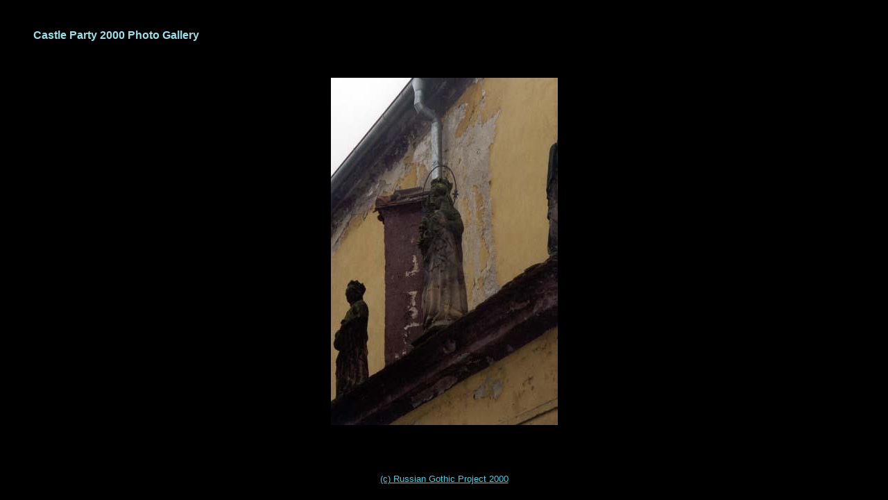

--- FILE ---
content_type: text/html; charset=windows-1251
request_url: http://dark.gothic.ru/castleparty/cp/show.htm?cp020.jpg
body_size: 570
content:
<html>
<head><title>Unofficial Russian Castle Party Website</title>



<script Language="javascript">

window.defaultStatus='';
var tempString=location.search.substring(1,location.search.length);

function drawPic(){
	var it='';
    window.status='Please wait ...';
	it+='<center><table border=0 cellspacing=0 cellpadding=2 bgcolor="#000000">';
	it+='<tr><td>';
	it+='<img src="'+tempString+'" border="0"></a><br clear=all>';
	it+='</td></tr>';
	it+='</table></center>';
	document.write(it);
}

</script>
</head>



<BODY TEXT="#98E1E8" BGCOLOR="#000000" LINK="#2BD9EA" ALINK="#2BD9EA" VLINK="#18848E">


<br>

<UL>
<font Face="arial,helvetica"><b>Castle Party 2000 Photo Gallery</b> </p><br>
</UL>

<p align="center"><script Language="javascript">
		drawPic();
	</script> </p>
<p>
<br><br>
<p align="center"><font face="Arial"><small>
<a href="mailto:coroner@gothic.ru">(c) Russian Gothic Project 2000</a></font></small></p>
</body>
</html>


